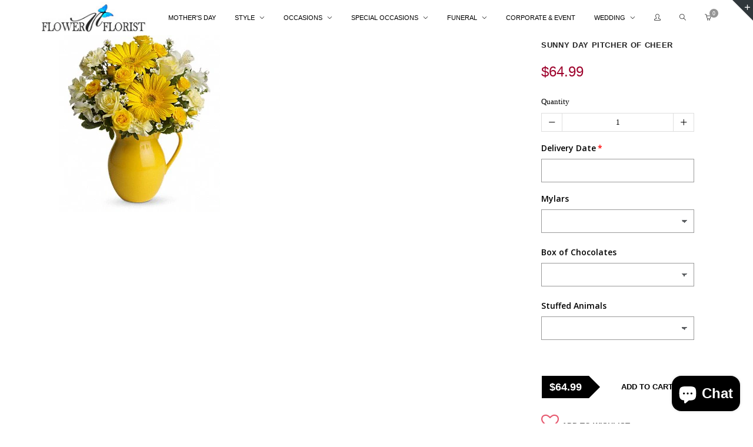

--- FILE ---
content_type: text/javascript; charset=utf-8
request_url: https://flowernflorist.net/products/chocolate.js
body_size: 4
content:
{"id":6645849817155,"title":"Chocolate","handle":"chocolate","description":"","published_at":"2022-01-20T18:19:15-05:00","created_at":"2022-01-20T18:19:05-05:00","vendor":"GIFT WONDERFUL FLOWERS! VA AREA | FlowerNFloristDMV","type":"","tags":[],"price":999,"price_min":999,"price_max":2999,"available":true,"price_varies":true,"compare_at_price":null,"compare_at_price_min":0,"compare_at_price_max":0,"compare_at_price_varies":false,"variants":[{"id":39728746627139,"title":"Small","option1":"Small","option2":null,"option3":null,"sku":"","requires_shipping":true,"taxable":true,"featured_image":null,"available":true,"name":"Chocolate - Small","public_title":"Small","options":["Small"],"price":999,"weight":0,"compare_at_price":null,"inventory_management":"shopify","barcode":"","requires_selling_plan":false,"selling_plan_allocations":[]},{"id":39728746659907,"title":"Medium","option1":"Medium","option2":null,"option3":null,"sku":"","requires_shipping":true,"taxable":true,"featured_image":null,"available":true,"name":"Chocolate - Medium","public_title":"Medium","options":["Medium"],"price":1999,"weight":0,"compare_at_price":null,"inventory_management":"shopify","barcode":"","requires_selling_plan":false,"selling_plan_allocations":[]},{"id":39728746692675,"title":"Large","option1":"Large","option2":null,"option3":null,"sku":"","requires_shipping":true,"taxable":true,"featured_image":null,"available":true,"name":"Chocolate - Large","public_title":"Large","options":["Large"],"price":2999,"weight":0,"compare_at_price":null,"inventory_management":"shopify","barcode":"","requires_selling_plan":false,"selling_plan_allocations":[]}],"images":[],"featured_image":null,"options":[{"name":"Size","position":1,"values":["Small","Medium","Large"]}],"url":"\/products\/chocolate","requires_selling_plan":false,"selling_plan_groups":[]}